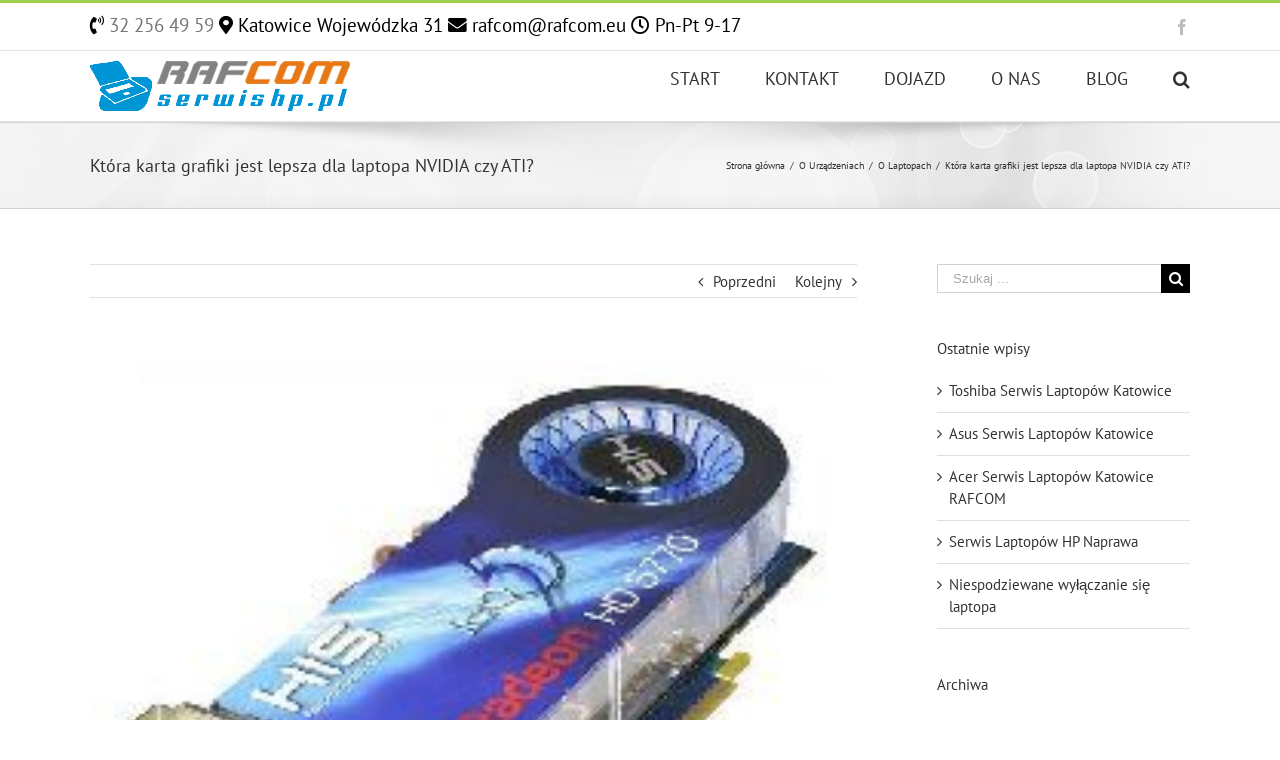

--- FILE ---
content_type: text/html; charset=UTF-8
request_url: https://serwishp.pl/ktora-karta-grafiki-jest-lepsza-dla-laptopa-nvidia-czy-ati.html
body_size: 15936
content:
<!DOCTYPE html><html class="avada-html-layout-wide avada-html-header-position-top" lang="pl-PL" prefix="og: http://ogp.me/ns# fb: http://ogp.me/ns/fb#"><head><link data-optimized="2" rel="stylesheet" href="https://serwishp.pl/wp-content/litespeed/css/64ea7949ff1737edec68094be1297f79.css?ver=798e3" /><script data-no-optimize="1">var litespeed_docref=sessionStorage.getItem("litespeed_docref");litespeed_docref&&(Object.defineProperty(document,"referrer",{get:function(){return litespeed_docref}}),sessionStorage.removeItem("litespeed_docref"));</script> <meta http-equiv="X-UA-Compatible" content="IE=edge" /><meta http-equiv="Content-Type" content="text/html; charset=utf-8"/><meta name="viewport" content="width=device-width, initial-scale=1" /><meta name='robots' content='index, follow, max-image-preview:large, max-snippet:-1, max-video-preview:-1' /><title>Która karta grafiki jest lepsza dla laptopa NVIDIA czy ATI?</title><meta name="description" content="Najlepsza karta graficzna" /><link rel="canonical" href="https://serwishp.pl/ktora-karta-grafiki-jest-lepsza-dla-laptopa-nvidia-czy-ati.html" /><meta property="og:locale" content="pl_PL" /><meta property="og:type" content="article" /><meta property="og:title" content="Która karta grafiki jest lepsza dla laptopa NVIDIA czy ATI?" /><meta property="og:description" content="Najlepsza karta graficzna" /><meta property="og:url" content="https://serwishp.pl/ktora-karta-grafiki-jest-lepsza-dla-laptopa-nvidia-czy-ati.html" /><meta property="og:site_name" content="serwis hp" /><meta property="article:published_time" content="2014-07-13T18:31:30+00:00" /><meta property="og:image" content="https://serwishp.pl/wp-content/uploads/2014/07/karta_graficzna3.jpg" /><meta property="og:image:width" content="250" /><meta property="og:image:height" content="192" /><meta property="og:image:type" content="image/jpeg" /><meta name="author" content="Rafał Poznański" /><meta name="twitter:card" content="summary_large_image" /><meta name="twitter:label1" content="Napisane przez" /><meta name="twitter:data1" content="Rafał Poznański" /><meta name="twitter:label2" content="Szacowany czas czytania" /><meta name="twitter:data2" content="1 minuta" /> <script type="application/ld+json" class="yoast-schema-graph">{"@context":"https://schema.org","@graph":[{"@type":"WebPage","@id":"https://serwishp.pl/ktora-karta-grafiki-jest-lepsza-dla-laptopa-nvidia-czy-ati.html","url":"https://serwishp.pl/ktora-karta-grafiki-jest-lepsza-dla-laptopa-nvidia-czy-ati.html","name":"Która karta grafiki jest lepsza dla laptopa NVIDIA czy ATI?","isPartOf":{"@id":"https://serwishp.pl/#website"},"primaryImageOfPage":{"@id":"https://serwishp.pl/ktora-karta-grafiki-jest-lepsza-dla-laptopa-nvidia-czy-ati.html#primaryimage"},"image":{"@id":"https://serwishp.pl/ktora-karta-grafiki-jest-lepsza-dla-laptopa-nvidia-czy-ati.html#primaryimage"},"thumbnailUrl":"https://serwishp.pl/wp-content/uploads/2014/07/karta_graficzna3.jpg","datePublished":"2014-07-13T18:31:30+00:00","author":{"@id":"https://serwishp.pl/#/schema/person/5468e4de25309cc988103be0f918aac0"},"description":"Najlepsza karta graficzna","breadcrumb":{"@id":"https://serwishp.pl/ktora-karta-grafiki-jest-lepsza-dla-laptopa-nvidia-czy-ati.html#breadcrumb"},"inLanguage":"pl-PL","potentialAction":[{"@type":"ReadAction","target":["https://serwishp.pl/ktora-karta-grafiki-jest-lepsza-dla-laptopa-nvidia-czy-ati.html"]}]},{"@type":"ImageObject","inLanguage":"pl-PL","@id":"https://serwishp.pl/ktora-karta-grafiki-jest-lepsza-dla-laptopa-nvidia-czy-ati.html#primaryimage","url":"https://serwishp.pl/wp-content/uploads/2014/07/karta_graficzna3.jpg","contentUrl":"https://serwishp.pl/wp-content/uploads/2014/07/karta_graficzna3.jpg","width":250,"height":192,"caption":"karta_graficzna"},{"@type":"BreadcrumbList","@id":"https://serwishp.pl/ktora-karta-grafiki-jest-lepsza-dla-laptopa-nvidia-czy-ati.html#breadcrumb","itemListElement":[{"@type":"ListItem","position":1,"name":"Strona główna","item":"https://serwishp.pl/"},{"@type":"ListItem","position":2,"name":"BLOG","item":"https://serwishp.pl/blog"},{"@type":"ListItem","position":3,"name":"Która karta grafiki jest lepsza dla laptopa NVIDIA czy ATI?"}]},{"@type":"WebSite","@id":"https://serwishp.pl/#website","url":"https://serwishp.pl/","name":"serwis hp","description":"serwis hp","potentialAction":[{"@type":"SearchAction","target":{"@type":"EntryPoint","urlTemplate":"https://serwishp.pl/?s={search_term_string}"},"query-input":{"@type":"PropertyValueSpecification","valueRequired":true,"valueName":"search_term_string"}}],"inLanguage":"pl-PL"},{"@type":"Person","@id":"https://serwishp.pl/#/schema/person/5468e4de25309cc988103be0f918aac0","name":"Rafał Poznański","image":{"@type":"ImageObject","inLanguage":"pl-PL","@id":"https://serwishp.pl/#/schema/person/image/","url":"https://secure.gravatar.com/avatar/ce5abb692b65504175d9b748178ee88fef97dfac30fe0d3d3363eb1fefbb44b6?s=96&d=mm&r=g","contentUrl":"https://secure.gravatar.com/avatar/ce5abb692b65504175d9b748178ee88fef97dfac30fe0d3d3363eb1fefbb44b6?s=96&d=mm&r=g","caption":"Rafał Poznański"},"description":"Założyciel i właściciel firmy Rafcom. Pragmatyk i innowator napraw sprzętu IT i AV. Pasjonat webmaster. Prywatnie zakochany w jeździe na rolkach.","sameAs":["http://rafcom.eu"],"url":"https://serwishp.pl/author/admin"}]}</script> <link rel='dns-prefetch' href='//fonts.googleapis.com' /><link rel='dns-prefetch' href='//use.fontawesome.com' /><link rel="alternate" type="application/rss+xml" title="serwis hp &raquo; Kanał z wpisami" href="https://serwishp.pl/feed" /><link rel="shortcut icon" href="https://serwishp.pl/wp-content/uploads/2016/05/favicon.ico" type="image/x-icon" /><meta property="og:title" content="Która karta grafiki jest lepsza dla laptopa NVIDIA czy ATI?"/><meta property="og:type" content="article"/><meta property="og:url" content="https://serwishp.pl/ktora-karta-grafiki-jest-lepsza-dla-laptopa-nvidia-czy-ati.html"/><meta property="og:site_name" content="serwis hp"/><meta property="og:description" content="  Bardzo często laptopy kupujemy nie tylko w celu wykonywania danej pracy ale również w celu rozrywki. Wiemy jak ważna jest dla nas rozrywka po bardzo ciężkim oraz męczącym tygodniu pracy. Tutaj laptop posłuży nam nie tylko w celu rozrywki w poszukiwaniu danych w internecie jak również poszczególnych"/><meta property="og:image" content="https://serwishp.pl/wp-content/uploads/2014/07/karta_graficzna3.jpg"/><!--[if IE]><link rel='stylesheet' id='avada-IE-css' href='https://serwishp.pl/wp-content/themes/Avada/assets/css/ie.min.css?ver=6.1.1' type='text/css' media='all' /><style id='avada-IE-inline-css' type='text/css'>.avada-select-parent .select-arrow{background-color:#ffffff}
.select-arrow{background-color:#ffffff}</style><![endif]--> <script type="litespeed/javascript" data-src="https://serwishp.pl/wp-includes/js/jquery/jquery.min.js?ver=3.7.1" id="jquery-core-js"></script> <script type="litespeed/javascript" data-src="https://serwishp.pl/wp-content/plugins/LayerSlider/static/js/layerslider.kreaturamedia.jquery.js?ver=5.6.6" id="layerslider-js"></script> <link rel="https://api.w.org/" href="https://serwishp.pl/wp-json/" /><link rel="alternate" title="JSON" type="application/json" href="https://serwishp.pl/wp-json/wp/v2/posts/718" /><link rel="EditURI" type="application/rsd+xml" title="RSD" href="https://serwishp.pl/xmlrpc.php?rsd" /><meta name="generator" content="WordPress 6.8.2" /><link rel='shortlink' href='https://serwishp.pl/?p=718' /><link rel="alternate" title="oEmbed (JSON)" type="application/json+oembed" href="https://serwishp.pl/wp-json/oembed/1.0/embed?url=https%3A%2F%2Fserwishp.pl%2Fktora-karta-grafiki-jest-lepsza-dla-laptopa-nvidia-czy-ati.html" /><link rel="alternate" title="oEmbed (XML)" type="text/xml+oembed" href="https://serwishp.pl/wp-json/oembed/1.0/embed?url=https%3A%2F%2Fserwishp.pl%2Fktora-karta-grafiki-jest-lepsza-dla-laptopa-nvidia-czy-ati.html&#038;format=xml" /> <script type="litespeed/javascript">(function(i,s,o,g,r,a,m){i.GoogleAnalyticsObject=r;i[r]=i[r]||function(){(i[r].q=i[r].q||[]).push(arguments)},i[r].l=1*new Date();a=s.createElement(o),m=s.getElementsByTagName(o)[0];a.async=1;a.src=g;m.parentNode.insertBefore(a,m)})(window,document,'script','https://www.google-analytics.com/analytics.js','ga');ga('create','UA-17322590-2','auto');ga('send','pageview')</script> <script type="application/ld+json">{
"@context": "http://schema.org/",
"@type": "Product",
"name": "Serwis hp - tusze i tonery, serwis drukarek, laptopów, projektorów, pltoery i zasilaczy ups.",
"url": "http://serwishp.pl/",
"image": "http://serwishp.pl/wp-content/uploads/2016/05/tusze_i_tonery_katowice.jpg",
"description": "Tu Kupisz Tusze i Tonery do Drukarek | Tu Naprawisz Drukarkę, Kopiarkę i Urządzenie Wielofunkcyjne | Nasz Serwis Komputerowy Naprawia Plotery Laptopy Serwery Projektory Zasilacze UPS",
"brand": {
"@type": "Organization",
"name": "serwishp.pl serwis hp",
"url": "http://serwishp.pl/"
},"aggregateRating": {
"@type": "AggregateRating",
"ratingValue": "5",
"reviewCount": "9"
},
"offers": {
"@type": "Offer",
"priceCurrency": "PLN",
"price": "19",
"itemCondition": "http://schema.org/NewCondition"
}
}</script> </head><body class="wp-singular post-template-default single single-post postid-718 single-format-standard wp-theme-Avada fusion-image-hovers fusion-pagination-sizing fusion-button_size-large fusion-button_type-flat fusion-button_span-no avada-image-rollover-circle-yes avada-image-rollover-yes avada-image-rollover-direction-left fusion-body ltr fusion-sticky-header no-tablet-sticky-header no-mobile-sticky-header no-mobile-slidingbar no-mobile-totop avada-has-rev-slider-styles fusion-disable-outline fusion-sub-menu-fade mobile-logo-pos-left layout-wide-mode avada-has-boxed-modal-shadow-none layout-scroll-offset-full avada-has-zero-margin-offset-top has-sidebar fusion-top-header menu-text-align-center mobile-menu-design-modern fusion-show-pagination-text fusion-header-layout-v2 avada-responsive avada-footer-fx-none avada-menu-highlight-style-bar fusion-search-form-classic fusion-main-menu-search-dropdown fusion-avatar-square avada-sticky-shrinkage avada-dropdown-styles avada-blog-layout-medium alternate avada-blog-archive-layout-medium alternate avada-header-shadow-no avada-menu-icon-position-left avada-has-megamenu-shadow avada-has-mainmenu-dropdown-divider avada-has-main-nav-search-icon avada-has-breadcrumb-mobile-hidden avada-has-titlebar-bar_and_content avada-has-pagination-padding avada-flyout-menu-direction-fade">
<a class="skip-link screen-reader-text" href="#content">Skip to content</a><div id="boxed-wrapper"><div class="fusion-sides-frame"></div><div id="wrapper" class="fusion-wrapper"><div id="home" style="position:relative;top:-1px;"></div><header class="fusion-header-wrapper"><div class="fusion-header-v2 fusion-logo-alignment fusion-logo-left fusion-sticky-menu- fusion-sticky-logo- fusion-mobile-logo-  fusion-mobile-menu-design-modern"><div class="fusion-secondary-header"><div class="fusion-row"><div class="fusion-alignleft"><div class="fusion-contact-info"><span class="fusion-contact-info-phone-number"><span style="font-size: 14pt; color:black;">  <i class="fas fa-phone-volume"></i><a href="tel:+48322564959"> 32 256 49 59</a> <i class="fas fa-map-marker-alt"></i> Katowice Wojewódzka 31 <i class="fas fa-envelope"></i> rafcom@rafcom.eu <i class="far fa-clock"></i> Pn-Pt 9-17</span></span></div></div><div class="fusion-alignright"><div class="fusion-social-links-header"><div class="fusion-social-networks"><div class="fusion-social-networks-wrapper"><a  class="fusion-social-network-icon fusion-tooltip fusion-facebook fusion-icon-facebook" style href="https://www.facebook.com/rafcomeu/" target="_blank" rel="nofollow" data-placement="right" data-title="Facebook" data-toggle="tooltip" title="Facebook"><span class="screen-reader-text">Facebook</span></a></div></div></div></div></div></div><div class="fusion-header-sticky-height"></div><div class="fusion-header"><div class="fusion-row"><div class="fusion-logo" data-margin-top="10px" data-margin-bottom="10px" data-margin-left="0px" data-margin-right="0px">
<a class="fusion-logo-link"  href="https://serwishp.pl/" >
<img data-lazyloaded="1" src="[data-uri]" data-src="https://serwishp.pl/wp-content/uploads/2016/05/rafcom_serwis_hp_katowice.png" data-srcset="https://serwishp.pl/wp-content/uploads/2016/05/rafcom_serwis_hp_katowice.png 1x" width="260" height="50" alt="serwis hp Logo" data-retina_logo_url="" class="fusion-standard-logo" />
</a></div><nav class="fusion-main-menu" aria-label="Main Menu"><ul id="menu-glowne" class="fusion-menu"><li  id="menu-item-45"  class="menu-item menu-item-type-post_type menu-item-object-page menu-item-home menu-item-45"  data-item-id="45"><a  href="https://serwishp.pl/" class="fusion-bar-highlight"><span class="menu-text">START</span></a></li><li  id="menu-item-47"  class="menu-item menu-item-type-custom menu-item-object-custom menu-item-has-children menu-item-47 fusion-dropdown-menu"  data-item-id="47"><a  class="fusion-bar-highlight"><span class="menu-text">KONTAKT</span></a><ul role="menu" class="sub-menu"><li  id="menu-item-44"  class="menu-item menu-item-type-post_type menu-item-object-page menu-item-44 fusion-dropdown-submenu" ><a  href="https://serwishp.pl/dane-firmy" class="fusion-bar-highlight"><span>Dane Firmy</span></a></li><li  id="menu-item-39"  class="menu-item menu-item-type-post_type menu-item-object-page menu-item-39 fusion-dropdown-submenu" ><a  href="https://serwishp.pl/kontakt-telefoniczny" class="fusion-bar-highlight"><span>Kontakt Telefoniczny</span></a></li><li  id="menu-item-43"  class="menu-item menu-item-type-post_type menu-item-object-page menu-item-43 fusion-dropdown-submenu" ><a  href="https://serwishp.pl/formularz-kontaktowy" class="fusion-bar-highlight"><span>Formularz Kontaktowy</span></a></li></ul></li><li  id="menu-item-49"  class="menu-item menu-item-type-custom menu-item-object-custom menu-item-has-children menu-item-49 fusion-dropdown-menu"  data-item-id="49"><a  class="fusion-bar-highlight"><span class="menu-text">DOJAZD</span></a><ul role="menu" class="sub-menu"><li  id="menu-item-41"  class="menu-item menu-item-type-post_type menu-item-object-page menu-item-41 fusion-dropdown-submenu" ><a  href="https://serwishp.pl/parking" class="fusion-bar-highlight"><span>Parking</span></a></li><li  id="menu-item-38"  class="menu-item menu-item-type-post_type menu-item-object-page menu-item-38 fusion-dropdown-submenu" ><a  href="https://serwishp.pl/jak-dojechac-samochodem" class="fusion-bar-highlight"><span>Jak Dojechać Samochodem</span></a></li><li  id="menu-item-37"  class="menu-item menu-item-type-post_type menu-item-object-page menu-item-37 fusion-dropdown-submenu" ><a  href="https://serwishp.pl/dojechac-autobusem-miejskim-tramwajem-kzk-gop" class="fusion-bar-highlight"><span>Dojazd Miejskim KZK Tramwajem</span></a></li><li  id="menu-item-42"  class="menu-item menu-item-type-post_type menu-item-object-page menu-item-42 fusion-dropdown-submenu" ><a  href="https://serwishp.pl/pkp" class="fusion-bar-highlight"><span>PKP</span></a></li></ul></li><li  id="menu-item-48"  class="menu-item menu-item-type-custom menu-item-object-custom menu-item-has-children menu-item-48 fusion-dropdown-menu"  data-item-id="48"><a  class="fusion-bar-highlight"><span class="menu-text">O NAS</span></a><ul role="menu" class="sub-menu"><li  id="menu-item-40"  class="menu-item menu-item-type-post_type menu-item-object-page menu-item-40 fusion-dropdown-submenu" ><a  href="https://serwishp.pl/nasi-klienci" class="fusion-bar-highlight"><span>Nasi Klienci</span></a></li><li  id="menu-item-52"  class="menu-item menu-item-type-post_type menu-item-object-page menu-item-52 fusion-dropdown-submenu" ><a  href="https://serwishp.pl/polityka-prywatnosci" class="fusion-bar-highlight"><span>Polityka Prywatności</span></a></li><li  id="menu-item-1399"  class="menu-item menu-item-type-post_type menu-item-object-page menu-item-1399 fusion-dropdown-submenu" ><a  href="https://serwishp.pl/cennik" class="fusion-bar-highlight"><span>CENNIK</span></a></li></ul></li><li  id="menu-item-46"  class="menu-item menu-item-type-post_type menu-item-object-page current_page_parent menu-item-46"  data-item-id="46"><a  href="https://serwishp.pl/blog" class="fusion-bar-highlight"><span class="menu-text">BLOG</span></a></li><li class="fusion-custom-menu-item fusion-main-menu-search"><a class="fusion-main-menu-icon fusion-bar-highlight" href="#" aria-label="Szukaj" data-title="Szukaj" title="Szukaj"></a><div class="fusion-custom-menu-item-contents"><form role="search" class="searchform fusion-search-form fusion-live-search" method="get" action="https://serwishp.pl/"><div class="fusion-search-form-content"><div class="fusion-search-field search-field">
<label><span class="screen-reader-text">Szukaj</span>
<input type="search" value="" name="s" class="s" placeholder="Szukaj ..." required aria-required="true" aria-label="Szukaj ..."/>
</label></div><div class="fusion-search-button search-button">
<input type="submit" class="fusion-search-submit searchsubmit" value="&#xf002;" /></div></div></form></div></li></ul></nav><div class="fusion-mobile-menu-icons">
<a href="#" class="fusion-icon fusion-icon-bars" aria-label="Toggle mobile menu" aria-expanded="false"></a></div><nav class="fusion-mobile-nav-holder fusion-mobile-menu-text-align-left" aria-label="Main Menu Mobile"></nav></div></div></div><div class="fusion-clearfix"></div></header><div id="sliders-container"></div><div class="avada-page-titlebar-wrapper"><div class="fusion-page-title-bar fusion-page-title-bar-none fusion-page-title-bar-left"><div class="fusion-page-title-row"><div class="fusion-page-title-wrapper"><div class="fusion-page-title-captions"><h1 class="entry-title">Która karta grafiki jest lepsza dla laptopa NVIDIA czy ATI?</h1></div><div class="fusion-page-title-secondary"><div class="fusion-breadcrumbs" itemscope itemtype="https://schema.org/BreadcrumbList"><span itemprop="itemListElement" itemscope itemtype="https://schema.org/ListItem"><a itemprop="item" href="https://serwishp.pl"><span itemprop="name">Strona główna</span></a><meta itemprop="position" content="1"></span><span class="fusion-breadcrumb-sep">/</span><span itemprop="itemListElement" itemscope itemtype="https://schema.org/ListItem"><a itemprop="item" href="https://serwishp.pl/category/o-urzadzeniach"><span itemprop="name">O Urządzeniach</span></a><meta itemprop="position" content="2"></span><span class="fusion-breadcrumb-sep">/</span><span itemprop="itemListElement" itemscope itemtype="https://schema.org/ListItem"><a itemprop="item" href="https://serwishp.pl/category/o-urzadzeniach/o-laptopach"><span itemprop="name">O Laptopach</span></a><meta itemprop="position" content="3"></span><span class="fusion-breadcrumb-sep">/</span><span itemprop="itemListElement" itemscope itemtype="https://schema.org/ListItem"><span itemprop="name" class="breadcrumb-leaf">Która karta grafiki jest lepsza dla laptopa NVIDIA czy ATI?</span><meta itemprop="position" content="4"></span></div></div></div></div></div></div><main id="main" class="clearfix "><div class="fusion-row" style=""><section id="content" style="float: left;"><div class="single-navigation clearfix">
<a href="https://serwishp.pl/serwis-hp-8150-naprawa-hp-8150.html" rel="prev">Poprzedni</a>			<a href="https://serwishp.pl/jak-mam-odwirusowac-laptopa.html" rel="next">Kolejny</a></div><article id="post-718" class="post post-718 type-post status-publish format-standard has-post-thumbnail hentry category-o-laptopach tag-ati tag-grafika tag-karta-graficzna tag-karta-graficzna-ati tag-laptop tag-nvidia">
<span class="entry-title" style="display: none;">Która karta grafiki jest lepsza dla laptopa NVIDIA czy ATI?</span><div class="fusion-flexslider flexslider fusion-flexslider-loading post-slideshow fusion-post-slideshow"><ul class="slides"><li>
<img data-lazyloaded="1" src="[data-uri]" width="250" height="192" data-src="https://serwishp.pl/wp-content/uploads/2014/07/karta_graficzna3.jpg" class="attachment-full size-full wp-post-image" alt="karta_graficzna" decoding="async" data-srcset="https://serwishp.pl/wp-content/uploads/2014/07/karta_graficzna3-200x154.jpg 200w, https://serwishp.pl/wp-content/uploads/2014/07/karta_graficzna3.jpg 250w" data-sizes="(max-width: 800px) 100vw, 250px" /></li></ul></div><div class="post-content"><p class="MsoNormal"><span style="font-family: arial, helvetica, sans-serif;"><span style="font-size: 12pt;"><strong>  Bardzo</strong> często laptopy kupujemy nie tylko w celu wykonywania danej pracy ale również w celu rozrywki. Wiemy jak ważna jest dla nas rozrywka po bardzo ciężkim oraz męczącym tygodniu pracy. Tutaj laptop posłuży nam nie tylko w celu rozrywki w poszukiwaniu danych w internecie jak również poszczególnych informacji. <strong>Laptop</strong> będzie nam potrzebny przede wszystkim do gier. Pragnąc zainstalować najnowszą grę o tematyce jaka nas interesuje nasz laptop będzie musiał spełniać oczywiście określone wymagania.</span></span></p><p class="MsoNormal"><span style="font-family: arial, helvetica, sans-serif; font-size: 12pt;"><strong>  Tutaj </strong>najważniejszymi wymaganiami w naszych komputerach będzie przede wszystkim odpowiednia duża ilość pamięci jak również system operacyjny. Bez tych czynników nie zainstalujemy gry. Bardzo ważne przy instalacji gry jest przede wszystkim <strong>karta graficzna. </strong>Karta graficzna NVIDIA przystosowana jest przede wszystkim do długiej pracy w celu tworzenia stron internetowych jak również grafiki rastrowej. Tutaj, aby wyeliminować ciepło powstające podczas pracy firma NVIDIA zastosowała przede wszystkim metalowe obudowy kart graficznych skutecznie odprowadzających powstałe ciepło. Jeśli jednak zależy nam na rozrywce a nie na pracy wówczas idealną partią będzie <strong>karta graficzna ATI. </strong></span></p><p class="MsoNormal"><span style="font-family: arial, helvetica, sans-serif; font-size: 12pt;"><strong>  Karta </strong>grafiki ATI przystosowana jest przede wszystkim do gier. Jej duża ilość pamięci jak również szybkość gwarantuje nam przede wszystkim niezapomniane wrażenia z gry. Karta ATI zagwarantuje nam przede wszystkim wydajność, jaką konkurencja kart graficznych nie potrafiła nam do tej pory zaoferować. Dzięki zastosowaniu karty graficznej ATI będziemy mogli na naszych laptopach bez problemu uruchomić każdą grę.</span></p></div><div class="fusion-meta-info"><div class="fusion-meta-info-wrapper">By <span class="vcard"><span class="fn"><a href="https://serwishp.pl/author/admin" title="Wpisy od Rafał Poznański" rel="author">Rafał Poznański</a></span></span><span class="fusion-inline-sep">|</span><span class="updated rich-snippet-hidden">2014-07-13T20:31:30+02:00</span><span>13 lipca 2014</span><span class="fusion-inline-sep">|</span><a href="https://serwishp.pl/category/o-urzadzeniach/o-laptopach" rel="category tag">O Laptopach</a><span class="fusion-inline-sep">|</span><span class="fusion-comments"><span>Możliwość komentowania <span class="screen-reader-text">Która karta grafiki jest lepsza dla laptopa NVIDIA czy ATI?</span> została wyłączona</span></span></div></div><div class="fusion-sharing-box fusion-single-sharing-box share-box"><h4>Publikuj tą informację, wybierz stronę!</h4><div class="fusion-social-networks"><div class="fusion-social-networks-wrapper"><a  class="fusion-social-network-icon fusion-tooltip fusion-facebook fusion-icon-facebook" style="color:var(--sharing_social_links_icon_color);" href="https://www.facebook.com/sharer.php?u=https%3A%2F%2Fserwishp.pl%2Fktora-karta-grafiki-jest-lepsza-dla-laptopa-nvidia-czy-ati.html&amp;t=Kt%C3%B3ra%20karta%20grafiki%20jest%20lepsza%20dla%20laptopa%20NVIDIA%20czy%20ATI%3F" target="_blank" rel="nofollow" data-placement="top" data-title="Facebook" data-toggle="tooltip" title="Facebook"><span class="screen-reader-text">Facebook</span></a><a  class="fusion-social-network-icon fusion-tooltip fusion-twitter fusion-icon-twitter" style="color:var(--sharing_social_links_icon_color);" href="https://twitter.com/share?text=Kt%C3%B3ra%20karta%20grafiki%20jest%20lepsza%20dla%20laptopa%20NVIDIA%20czy%20ATI%3F&amp;url=https%3A%2F%2Fserwishp.pl%2Fktora-karta-grafiki-jest-lepsza-dla-laptopa-nvidia-czy-ati.html" target="_blank" rel="nofollow" data-placement="top" data-title="Twitter" data-toggle="tooltip" title="Twitter"><span class="screen-reader-text">Twitter</span></a><a  class="fusion-social-network-icon fusion-tooltip fusion-linkedin fusion-icon-linkedin" style="color:var(--sharing_social_links_icon_color);" href="https://www.linkedin.com/shareArticle?mini=true&amp;url=https%3A%2F%2Fserwishp.pl%2Fktora-karta-grafiki-jest-lepsza-dla-laptopa-nvidia-czy-ati.html&amp;title=Kt%C3%B3ra%20karta%20grafiki%20jest%20lepsza%20dla%20laptopa%20NVIDIA%20czy%20ATI%3F&amp;summary=%C2%A0%20Bardzo%20cz%C4%99sto%20laptopy%20kupujemy%20nie%20tylko%20w%20celu%20wykonywania%20danej%20pracy%20ale%20r%C3%B3wnie%C5%BC%20w%20celu%20rozrywki.%20Wiemy%20jak%20wa%C5%BCna%20jest%20dla%20nas%20rozrywka%20po%20bardzo%20ci%C4%99%C5%BCkim%20oraz%20m%C4%99cz%C4%85cym%20tygodniu%20pracy.%20Tutaj%20laptop%20pos%C5%82u%C5%BCy%20nam%20nie%20tylko%20w%20celu%20rozrywki%20w%20poszukiwaniu%20d" target="_blank" rel="nofollow" data-placement="top" data-title="LinkedIn" data-toggle="tooltip" title="LinkedIn"><span class="screen-reader-text">LinkedIn</span></a><a  class="fusion-social-network-icon fusion-tooltip fusion-pinterest fusion-icon-pinterest" style="color:var(--sharing_social_links_icon_color);" href="http://pinterest.com/pin/create/button/?url=https%3A%2F%2Fserwishp.pl%2Fktora-karta-grafiki-jest-lepsza-dla-laptopa-nvidia-czy-ati.html&amp;description=%C2%A0%20Bardzo%20cz%C4%99sto%20laptopy%20kupujemy%20nie%20tylko%20w%20celu%20wykonywania%20danej%20pracy%20ale%20r%C3%B3wnie%C5%BC%20w%20celu%20rozrywki.%20Wiemy%20jak%20wa%C5%BCna%20jest%20dla%20nas%20rozrywka%20po%20bardzo%20ci%C4%99%C5%BCkim%20oraz%20m%C4%99cz%C4%85cym%20tygodniu%20pracy.%20Tutaj%20laptop%20pos%C5%82u%C5%BCy%20nam%20nie%20tylko%20w%20celu%20rozrywki%20w%20poszukiwaniu%20danych%20w%20internecie%20jak%20r%C3%B3wnie%C5%BC%20poszczeg%C3%B3lnych&amp;media=https%3A%2F%2Fserwishp.pl%2Fwp-content%2Fuploads%2F2014%2F07%2Fkarta_graficzna3.jpg" target="_blank" rel="nofollow" data-placement="top" data-title="Pinterest" data-toggle="tooltip" title="Pinterest"><span class="screen-reader-text">Pinterest</span></a><a  class="fusion-social-network-icon fusion-tooltip fusion-vk fusion-icon-vk" style="color:var(--sharing_social_links_icon_color);" href="http://vkontakte.ru/share.php?url=https%3A%2F%2Fserwishp.pl%2Fktora-karta-grafiki-jest-lepsza-dla-laptopa-nvidia-czy-ati.html&amp;title=Kt%C3%B3ra%20karta%20grafiki%20jest%20lepsza%20dla%20laptopa%20NVIDIA%20czy%20ATI%3F&amp;description=%C2%A0%20Bardzo%20cz%C4%99sto%20laptopy%20kupujemy%20nie%20tylko%20w%20celu%20wykonywania%20danej%20pracy%20ale%20r%C3%B3wnie%C5%BC%20w%20celu%20rozrywki.%20Wiemy%20jak%20wa%C5%BCna%20jest%20dla%20nas%20rozrywka%20po%20bardzo%20ci%C4%99%C5%BCkim%20oraz%20m%C4%99cz%C4%85cym%20tygodniu%20pracy.%20Tutaj%20laptop%20pos%C5%82u%C5%BCy%20nam%20nie%20tylko%20w%20celu%20rozrywki%20w%20poszukiwaniu%20danych%20w%20internecie%20jak%20r%C3%B3wnie%C5%BC%20poszczeg%C3%B3lnych" target="_blank" rel="nofollow" data-placement="top" data-title="Vk" data-toggle="tooltip" title="Vk"><span class="screen-reader-text">Vk</span></a><a  class="fusion-social-network-icon fusion-tooltip fusion-mail fusion-icon-mail fusion-last-social-icon" style="color:var(--sharing_social_links_icon_color);" href="mailto:?subject=Kt%C3%B3ra%20karta%20grafiki%20jest%20lepsza%20dla%20laptopa%20NVIDIA%20czy%20ATI%3F&amp;body=https://serwishp.pl/ktora-karta-grafiki-jest-lepsza-dla-laptopa-nvidia-czy-ati.html" target="_self" rel="nofollow" data-placement="top" data-title="Email" data-toggle="tooltip" title="Email"><span class="screen-reader-text">Email</span></a><div class="fusion-clearfix"></div></div></div></div><section class="about-author"><div class="fusion-title fusion-title-size-three sep-double sep-solid" style="margin-top:0px;margin-bottom:31px;"><h3 class="title-heading-left" style="margin:0;">
About the Author: 						<a href="https://serwishp.pl/author/admin" title="Wpisy od Rafał Poznański" rel="author">Rafał Poznański</a></h3><div class="title-sep-container"><div class="title-sep sep-double sep-solid"></div></div></div><div class="about-author-container"><div class="avatar">
<img data-lazyloaded="1" src="[data-uri]" alt='' data-src='https://secure.gravatar.com/avatar/ce5abb692b65504175d9b748178ee88fef97dfac30fe0d3d3363eb1fefbb44b6?s=72&#038;d=mm&#038;r=g' data-srcset='https://secure.gravatar.com/avatar/ce5abb692b65504175d9b748178ee88fef97dfac30fe0d3d3363eb1fefbb44b6?s=144&#038;d=mm&#038;r=g 2x' class='avatar avatar-72 photo' height='72' width='72' decoding='async'/></div><div class="description">
Założyciel i właściciel firmy Rafcom. Pragmatyk i innowator napraw sprzętu IT i AV. Pasjonat webmaster. Prywatnie zakochany w jeździe na rolkach.</div></div></section><section class="related-posts single-related-posts"><div class="fusion-title fusion-title-size-three sep-double sep-solid" style="margin-top:0px;margin-bottom:31px;"><h3 class="title-heading-left" style="margin:0;">
Podobne wpisy</h3><div class="title-sep-container"><div class="title-sep sep-double sep-solid"></div></div></div><div class="fusion-carousel" data-imagesize="fixed" data-metacontent="no" data-autoplay="no" data-touchscroll="no" data-columns="5" data-itemmargin="44px" data-itemwidth="180" data-touchscroll="yes" data-scrollitems=""><div class="fusion-carousel-positioner"><ul class="fusion-carousel-holder"><li class="fusion-carousel-item"><div class="fusion-carousel-item-wrapper"><div  class="fusion-image-wrapper fusion-image-size-fixed" aria-haspopup="true">
<img data-lazyloaded="1" src="[data-uri]" data-src="https://serwishp.pl/wp-content/uploads/2014/07/32.jpg" data-srcset="https://serwishp.pl/wp-content/uploads/2014/07/32.jpg 1x, https://serwishp.pl/wp-content/uploads/2014/07/32.jpg 2x" width="500" height="383" alt="Jak usunąć kurz z laptopa" /><div class="fusion-rollover"><div class="fusion-rollover-content"><a class="fusion-rollover-link" href="https://serwishp.pl/jak-usunac-kurz-z-laptopa.html">Jak usunąć kurz z laptopa</a><div class="fusion-rollover-sep"></div>
<a class="fusion-rollover-gallery" href="https://serwishp.pl/wp-content/uploads/2014/07/32.jpg" data-id="870" data-rel="iLightbox[gallery]" data-title="kurz_w_laptopie" data-caption="">
Gallery					</a><h4 class="fusion-rollover-title">
<a href="https://serwishp.pl/jak-usunac-kurz-z-laptopa.html">
Jak usunąć kurz z laptopa					</a></h4>
<a class="fusion-link-wrapper" href="https://serwishp.pl/jak-usunac-kurz-z-laptopa.html" aria-label="Jak usunąć kurz z laptopa"></a></div></div></div></div></li><li class="fusion-carousel-item"><div class="fusion-carousel-item-wrapper"><div  class="fusion-image-wrapper fusion-image-size-fixed" aria-haspopup="true">
<img data-lazyloaded="1" src="[data-uri]" data-src="https://serwishp.pl/wp-content/uploads/2014/07/214.jpg" data-srcset="https://serwishp.pl/wp-content/uploads/2014/07/214.jpg 1x, https://serwishp.pl/wp-content/uploads/2014/07/214.jpg 2x" width="500" height="383" alt="Jak oszczędzać baterię w laptopie?" /><div class="fusion-rollover"><div class="fusion-rollover-content"><a class="fusion-rollover-link" href="https://serwishp.pl/jak-oszczedzac-baterie-w-laptopie.html">Jak oszczędzać baterię w laptopie?</a><div class="fusion-rollover-sep"></div>
<a class="fusion-rollover-gallery" href="https://serwishp.pl/wp-content/uploads/2014/07/214.jpg" data-id="872" data-rel="iLightbox[gallery]" data-title="jak oszczędzać baterię w laptopie" data-caption="">
Gallery					</a><h4 class="fusion-rollover-title">
<a href="https://serwishp.pl/jak-oszczedzac-baterie-w-laptopie.html">
Jak oszczędzać baterię w laptopie?					</a></h4>
<a class="fusion-link-wrapper" href="https://serwishp.pl/jak-oszczedzac-baterie-w-laptopie.html" aria-label="Jak oszczędzać baterię w laptopie?"></a></div></div></div></div></li><li class="fusion-carousel-item"><div class="fusion-carousel-item-wrapper"><div  class="fusion-image-wrapper fusion-image-size-fixed" aria-haspopup="true">
<img data-lazyloaded="1" src="[data-uri]" data-src="https://serwishp.pl/wp-content/uploads/2014/07/20.jpg" data-srcset="https://serwishp.pl/wp-content/uploads/2014/07/20.jpg 1x, https://serwishp.pl/wp-content/uploads/2014/07/20.jpg 2x" width="500" height="383" alt="Jak wybrać i kupić laptopa?" /><div class="fusion-rollover"><div class="fusion-rollover-content"><a class="fusion-rollover-link" href="https://serwishp.pl/jak-wybrac-i-kupic-laptopa.html">Jak wybrać i kupić laptopa?</a><div class="fusion-rollover-sep"></div>
<a class="fusion-rollover-gallery" href="https://serwishp.pl/wp-content/uploads/2014/07/20.jpg" data-id="874" data-rel="iLightbox[gallery]" data-title="zakup" data-caption="">
Gallery					</a><h4 class="fusion-rollover-title">
<a href="https://serwishp.pl/jak-wybrac-i-kupic-laptopa.html">
Jak wybrać i kupić laptopa?					</a></h4>
<a class="fusion-link-wrapper" href="https://serwishp.pl/jak-wybrac-i-kupic-laptopa.html" aria-label="Jak wybrać i kupić laptopa?"></a></div></div></div></div></li><li class="fusion-carousel-item"><div class="fusion-carousel-item-wrapper"><div  class="fusion-image-wrapper fusion-image-size-fixed" aria-haspopup="true">
<img data-lazyloaded="1" src="[data-uri]" data-src="https://serwishp.pl/wp-content/uploads/2014/07/153.jpg" data-srcset="https://serwishp.pl/wp-content/uploads/2014/07/153.jpg 1x, https://serwishp.pl/wp-content/uploads/2014/07/153.jpg 2x" width="500" height="383" alt="Jak poprawic dzialanie laptopa Lenovo?" /><div class="fusion-rollover"><div class="fusion-rollover-content"><a class="fusion-rollover-link" href="https://serwishp.pl/jak-poprawic-dzialanie-laptopa-lenovo.html">Jak poprawic dzialanie laptopa Lenovo?</a><div class="fusion-rollover-sep"></div>
<a class="fusion-rollover-gallery" href="https://serwishp.pl/wp-content/uploads/2014/07/153.jpg" data-id="864" data-rel="iLightbox[gallery]" data-title="ubezpiecenie laptopa przed kradzieżą" data-caption="">
Gallery					</a><h4 class="fusion-rollover-title">
<a href="https://serwishp.pl/jak-poprawic-dzialanie-laptopa-lenovo.html">
Jak poprawic dzialanie laptopa Lenovo?					</a></h4>
<a class="fusion-link-wrapper" href="https://serwishp.pl/jak-poprawic-dzialanie-laptopa-lenovo.html" aria-label="Jak poprawic dzialanie laptopa Lenovo?"></a></div></div></div></div></li><li class="fusion-carousel-item"><div class="fusion-carousel-item-wrapper"><div  class="fusion-image-wrapper fusion-image-size-fixed" aria-haspopup="true">
<img data-lazyloaded="1" src="[data-uri]" data-src="https://serwishp.pl/wp-content/uploads/2014/07/konsultacja.jpg" data-srcset="https://serwishp.pl/wp-content/uploads/2014/07/konsultacja.jpg 1x, https://serwishp.pl/wp-content/uploads/2014/07/konsultacja.jpg 2x" width="500" height="383" alt="W naszej firmie darmowa konsultacja" /><div class="fusion-rollover"><div class="fusion-rollover-content"><a class="fusion-rollover-link" href="https://serwishp.pl/w-naszej-firmie-darmowa-konsultacja.html">W naszej firmie darmowa konsultacja</a><div class="fusion-rollover-sep"></div>
<a class="fusion-rollover-gallery" href="https://serwishp.pl/wp-content/uploads/2014/07/konsultacja.jpg" data-id="866" data-rel="iLightbox[gallery]" data-title="u nas konsultacja" data-caption="">
Gallery					</a><h4 class="fusion-rollover-title">
<a href="https://serwishp.pl/w-naszej-firmie-darmowa-konsultacja.html">
W naszej firmie darmowa konsultacja					</a></h4>
<a class="fusion-link-wrapper" href="https://serwishp.pl/w-naszej-firmie-darmowa-konsultacja.html" aria-label="W naszej firmie darmowa konsultacja"></a></div></div></div></div></li></ul><div class="fusion-carousel-nav">
<span class="fusion-nav-prev"></span>
<span class="fusion-nav-next"></span></div></div></div></section></article></section><aside id="sidebar" role="complementary" class="sidebar fusion-widget-area fusion-content-widget-area fusion-sidebar-right fusion-blogsidebar" style="float: right;" ><section id="search-2" class="widget widget_search"><form role="search" class="searchform fusion-search-form fusion-live-search" method="get" action="https://serwishp.pl/"><div class="fusion-search-form-content"><div class="fusion-search-field search-field">
<label><span class="screen-reader-text">Szukaj</span>
<input type="search" value="" name="s" class="s" placeholder="Szukaj ..." required aria-required="true" aria-label="Szukaj ..."/>
</label></div><div class="fusion-search-button search-button">
<input type="submit" class="fusion-search-submit searchsubmit" value="&#xf002;" /></div></div></form></section><section id="recent-posts-2" class="widget widget_recent_entries"><div class="heading"><h4 class="widget-title">Ostatnie wpisy</h4></div><ul><li>
<a href="https://serwishp.pl/toshiba-serwis-laptopow-katowice.html">Toshiba Serwis Laptopów Katowice</a></li><li>
<a href="https://serwishp.pl/asus-serwis-laptopow-katowice.html">Asus Serwis Laptopów Katowice</a></li><li>
<a href="https://serwishp.pl/acer-serwis-laptopow.html">Acer Serwis Laptopów Katowice RAFCOM</a></li><li>
<a href="https://serwishp.pl/serwis-laptopow-hp-naprawa.html">Serwis Laptopów HP Naprawa</a></li><li>
<a href="https://serwishp.pl/niespodziewane-wyczanie-si-laptopa.html">Niespodziewane wyłączanie się laptopa</a></li></ul></section><section id="archives-2" class="widget widget_archive"><div class="heading"><h4 class="widget-title">Archiwa</h4></div><ul><li><a href='https://serwishp.pl/2014/08'>sierpień 2014</a></li><li><a href='https://serwishp.pl/2014/07'>lipiec 2014</a></li><li><a href='https://serwishp.pl/2014/06'>czerwiec 2014</a></li><li><a href='https://serwishp.pl/2013/08'>sierpień 2013</a></li><li><a href='https://serwishp.pl/2013/06'>czerwiec 2013</a></li><li><a href='https://serwishp.pl/2010/10'>październik 2010</a></li></ul></section><section id="tag_cloud-2" class="widget widget_tag_cloud"><div class="heading"><h4 class="widget-title">Tagi</h4></div><div class="tagcloud"><a href="https://serwishp.pl/tag/awaria" class="tag-cloud-link tag-link-309 tag-link-position-1" aria-label="awaria (14 elementów)">awaria</a>
<a href="https://serwishp.pl/tag/bateria" class="tag-cloud-link tag-link-328 tag-link-position-2" aria-label="bateria (21 elementów)">bateria</a>
<a href="https://serwishp.pl/tag/brother" class="tag-cloud-link tag-link-53 tag-link-position-3" aria-label="brother (9 elementów)">brother</a>
<a href="https://serwishp.pl/tag/canon" class="tag-cloud-link tag-link-89 tag-link-position-4" aria-label="canon (28 elementów)">canon</a>
<a href="https://serwishp.pl/tag/dell" class="tag-cloud-link tag-link-54 tag-link-position-5" aria-label="dell (10 elementów)">dell</a>
<a href="https://serwishp.pl/tag/deskjet" class="tag-cloud-link tag-link-281 tag-link-position-6" aria-label="deskjet (10 elementów)">deskjet</a>
<a href="https://serwishp.pl/tag/drukarka" class="tag-cloud-link tag-link-221 tag-link-position-7" aria-label="drukarka (19 elementów)">drukarka</a>
<a href="https://serwishp.pl/tag/drukarki" class="tag-cloud-link tag-link-66 tag-link-position-8" aria-label="drukarki (15 elementów)">drukarki</a>
<a href="https://serwishp.pl/tag/dvd" class="tag-cloud-link tag-link-257 tag-link-position-9" aria-label="dvd (11 elementów)">dvd</a>
<a href="https://serwishp.pl/tag/ekran" class="tag-cloud-link tag-link-955 tag-link-position-10" aria-label="ekran (10 elementów)">ekran</a>
<a href="https://serwishp.pl/tag/fuser" class="tag-cloud-link tag-link-505 tag-link-position-11" aria-label="fuser (24 elementy)">fuser</a>
<a href="https://serwishp.pl/tag/grafika" class="tag-cloud-link tag-link-114 tag-link-position-12" aria-label="grafika (9 elementów)">grafika</a>
<a href="https://serwishp.pl/tag/hewlett-packard" class="tag-cloud-link tag-link-90 tag-link-position-13" aria-label="hewlett packard (9 elementów)">hewlett packard</a>
<a href="https://serwishp.pl/tag/hp" class="tag-cloud-link tag-link-52 tag-link-position-14" aria-label="hp (116 elementów)">hp</a>
<a href="https://serwishp.pl/tag/katowice" class="tag-cloud-link tag-link-125 tag-link-position-15" aria-label="katowice (92 elementy)">katowice</a>
<a href="https://serwishp.pl/tag/klawiatura" class="tag-cloud-link tag-link-116 tag-link-position-16" aria-label="klawiatura (11 elementów)">klawiatura</a>
<a href="https://serwishp.pl/tag/komputer" class="tag-cloud-link tag-link-824 tag-link-position-17" aria-label="komputer (41 elementów)">komputer</a>
<a href="https://serwishp.pl/tag/konserwacja" class="tag-cloud-link tag-link-126 tag-link-position-18" aria-label="konserwacja (32 elementy)">konserwacja</a>
<a href="https://serwishp.pl/tag/laptop" class="tag-cloud-link tag-link-160 tag-link-position-19" aria-label="laptop (125 elementów)">laptop</a>
<a href="https://serwishp.pl/tag/laptopy" class="tag-cloud-link tag-link-67 tag-link-position-20" aria-label="laptopy (17 elementów)">laptopy</a>
<a href="https://serwishp.pl/tag/laser" class="tag-cloud-link tag-link-318 tag-link-position-21" aria-label="laser (31 elementów)">laser</a>
<a href="https://serwishp.pl/tag/laser-jet" class="tag-cloud-link tag-link-456 tag-link-position-22" aria-label="laser jet (51 elementów)">laser jet</a>
<a href="https://serwishp.pl/tag/laserjet" class="tag-cloud-link tag-link-282 tag-link-position-23" aria-label="laserjet (54 elementy)">laserjet</a>
<a href="https://serwishp.pl/tag/matryca" class="tag-cloud-link tag-link-115 tag-link-position-24" aria-label="matryca (10 elementów)">matryca</a>
<a href="https://serwishp.pl/tag/naprawa" class="tag-cloud-link tag-link-88 tag-link-position-25" aria-label="naprawa (125 elementów)">naprawa</a>
<a href="https://serwishp.pl/tag/naprawa-drukarek" class="tag-cloud-link tag-link-85 tag-link-position-26" aria-label="naprawa drukarek (37 elementów)">naprawa drukarek</a>
<a href="https://serwishp.pl/tag/papier" class="tag-cloud-link tag-link-383 tag-link-position-27" aria-label="papier (66 elementów)">papier</a>
<a href="https://serwishp.pl/tag/problem" class="tag-cloud-link tag-link-906 tag-link-position-28" aria-label="problem (10 elementów)">problem</a>
<a href="https://serwishp.pl/tag/procesor" class="tag-cloud-link tag-link-149 tag-link-position-29" aria-label="procesor (9 elementów)">procesor</a>
<a href="https://serwishp.pl/tag/rafcom" class="tag-cloud-link tag-link-42 tag-link-position-30" aria-label="rafcom (12 elementów)">rafcom</a>
<a href="https://serwishp.pl/tag/ram" class="tag-cloud-link tag-link-148 tag-link-position-31" aria-label="ram (17 elementów)">ram</a>
<a href="https://serwishp.pl/tag/regulacja" class="tag-cloud-link tag-link-552 tag-link-position-32" aria-label="regulacja (10 elementów)">regulacja</a>
<a href="https://serwishp.pl/tag/serwis" class="tag-cloud-link tag-link-75 tag-link-position-33" aria-label="serwis (122 elementy)">serwis</a>
<a href="https://serwishp.pl/tag/serwis-drukarek" class="tag-cloud-link tag-link-41 tag-link-position-34" aria-label="serwis drukarek (70 elementów)">serwis drukarek</a>
<a href="https://serwishp.pl/tag/serwis-hp" class="tag-cloud-link tag-link-292 tag-link-position-35" aria-label="serwis hp (41 elementów)">serwis hp</a>
<a href="https://serwishp.pl/tag/serwis-kserokopiarek" class="tag-cloud-link tag-link-108 tag-link-position-36" aria-label="serwis kserokopiarek (23 elementy)">serwis kserokopiarek</a>
<a href="https://serwishp.pl/tag/serwis-laptopow" class="tag-cloud-link tag-link-31 tag-link-position-37" aria-label="Serwis Laptopów (21 elementów)">Serwis Laptopów</a>
<a href="https://serwishp.pl/tag/toner" class="tag-cloud-link tag-link-168 tag-link-position-38" aria-label="toner (39 elementów)">toner</a>
<a href="https://serwishp.pl/tag/tonery" class="tag-cloud-link tag-link-44 tag-link-position-39" aria-label="tonery (22 elementy)">tonery</a>
<a href="https://serwishp.pl/tag/tusz" class="tag-cloud-link tag-link-216 tag-link-position-40" aria-label="tusz (18 elementów)">tusz</a>
<a href="https://serwishp.pl/tag/tusze" class="tag-cloud-link tag-link-43 tag-link-position-41" aria-label="tusze (17 elementów)">tusze</a>
<a href="https://serwishp.pl/tag/usterka" class="tag-cloud-link tag-link-308 tag-link-position-42" aria-label="usterka (17 elementów)">usterka</a>
<a href="https://serwishp.pl/tag/wymiana" class="tag-cloud-link tag-link-904 tag-link-position-43" aria-label="wymiana (17 elementów)">wymiana</a>
<a href="https://serwishp.pl/tag/zaciecie-papieru" class="tag-cloud-link tag-link-526 tag-link-position-44" aria-label="zacięcie papieru (20 elementów)">zacięcie papieru</a>
<a href="https://serwishp.pl/tag/zasilacz" class="tag-cloud-link tag-link-104 tag-link-position-45" aria-label="zasilacz (10 elementów)">zasilacz</a></div></section></aside></div></main><div class="fusion-footer"><footer class="fusion-footer-widget-area fusion-widget-area"><div class="fusion-row"><div class="fusion-columns fusion-columns-5 fusion-widget-area"><div class="fusion-column col-lg-2 col-md-2 col-sm-2"><section id="text-2" class="fusion-footer-widget-column widget widget_text"><h4 class="widget-title">Informacja o ciasteczkach</h4><div class="textwidget"><p>Ta strona używa plików cookies.<br />
<br />
<a title="Polityka Prywatności" href="https://serwishp.pl/polityka-prywatnosci/">Polityka Prywatności i RODO</a></p></div><div style="clear:both;"></div></section></div><div class="fusion-column col-lg-2 col-md-2 col-sm-2"><section id="pyre_tabs-widget-2" class="fusion-footer-widget-column widget fusion-tabs-widget"><div class="fusion-tabs-widget-wrapper fusion-tabs-widget-2 fusion-tabs-classic fusion-tabs-image-default tab-holder"><nav class="fusion-tabs-nav"><ul class="tabset tabs"><li class="active"><a href="#" data-link="fusion-tab-popular">Popular</a></li><li><a href="#" data-link="fusion-tab-recent">Recent</a></li></ul></nav><div class="fusion-tabs-widget-content tab-box tabs-container"><div class="fusion-tab-popular fusion-tab-content tab tab_content" data-name="fusion-tab-popular"><ul class="fusion-tabs-widget-items news-list"><li><div class="image">
<a href="https://serwishp.pl/jak-pakowac-laptopa.html" aria-label="Jak Pakować Laptopa"><img data-lazyloaded="1" src="[data-uri]" width="66" height="66" data-src="https://serwishp.pl/wp-content/uploads/2010/10/pakowanie-laptopa-hp-do-wysylki-66x66.jpg" class="attachment-recent-works-thumbnail size-recent-works-thumbnail wp-post-image" alt="Pakowanie laptopa do wysyłki" decoding="async" loading="lazy" data-srcset="https://serwishp.pl/wp-content/uploads/2010/10/pakowanie-laptopa-hp-do-wysylki-66x66.jpg 66w, https://serwishp.pl/wp-content/uploads/2010/10/pakowanie-laptopa-hp-do-wysylki-150x150.jpg 150w" data-sizes="auto, (max-width: 66px) 100vw, 66px" /></a></div><div class="post-holder">
<a href="https://serwishp.pl/jak-pakowac-laptopa.html">Jak Pakować Laptopa</a><div class="fusion-meta">
17 października 2010</div></div></li></ul></div><div class="fusion-tab-recent fusion-tab-content tab tab_content" data-name="fusion-tab-recent" style="display: none;"><ul class="fusion-tabs-widget-items news-list"><li><div class="image">
<a href="https://serwishp.pl/toshiba-serwis-laptopow-katowice.html" aria-label="Toshiba Serwis Laptopów Katowice"><img data-lazyloaded="1" src="[data-uri]" width="66" height="23" data-src="https://serwishp.pl/wp-content/uploads/2014/08/toshiba-66x23.png" class="attachment-recent-works-thumbnail size-recent-works-thumbnail wp-post-image" alt="" decoding="async" loading="lazy" /></a></div><div class="post-holder">
<a href="https://serwishp.pl/toshiba-serwis-laptopow-katowice.html">Toshiba Serwis Laptopów Katowice</a><div class="fusion-meta">
28 sierpnia 2014</div></div></li></ul></div></div></div><div style="clear:both;"></div></section></div><div class="fusion-column col-lg-2 col-md-2 col-sm-2"><section id="fbw_id-2" class="fusion-footer-widget-column widget widget_fbw_id"><h4 class="widget-title">Polub nas na Facebooku! :)</h4><div class="fb_loader" style="text-align: center !important;"><img data-lazyloaded="1" src="[data-uri]" width="100" height="100" data-src="https://serwishp.pl/wp-content/plugins/facebook-pagelike-widget/loader.gif" alt="Facebook Pagelike Widget" /></div><div id="fb-root"></div><div class="fb-page" data-href="https://www.facebook.com/rafcomeu" data-width="220" data-height="250" data-small-header="false" data-adapt-container-width="false" data-hide-cover="false" data-show-facepile="true" hide_cta="false" data-tabs="" data-lazy="false"></div><div style="clear:both;"></div></section></div><div class="fusion-column col-lg-2 col-md-2 col-sm-2"><section id="text-4" class="fusion-footer-widget-column widget widget_text"><div class="textwidget"><ul class="weblinks"><li><a href="http://pieczatki.poldruk.com/" rel="follow">Pieczątki</a></li><li><a href="http://serwisasus.pl/" rel="follow">Serwis Asus</a></li><li><a href="http://serwisacera.pl/" rel="follow">Serwis Acera</a></li><li><a href="http://serwistoshiba.pl/" rel="follow">Serwis Toshiba</a></li><li><a href="http://serwisdrukarek.katowice.pl/" rel="follow">Serwis Drukarek</a></li><li><a href="http://serwisprojektorow.rafcom.eu/" rel="follow">Serwis Projektorów</a></li></ul></div><div style="clear:both;"></div></section></div><div class="fusion-column fusion-column-last col-lg-2 col-md-2 col-sm-2"><section id="custom_html-2" class="widget_text fusion-footer-widget-column widget widget_custom_html"><div class="textwidget custom-html-widget"><iframe
width="250"
height="250"
frameborder="0" style="border:0"
src="https://www.google.com/maps/embed/v1/place?key=AIzaSyAV0_vqeTZ67lJYC_n0q-9-xUbA2Wzlr1o
&q=Serwis+Laptopów+RAFCOM,Katowice+PL" allowfullscreen>
</iframe></div><div style="clear:both;"></div></section></div><div class="fusion-clearfix"></div></div></div></footer><footer id="footer" class="fusion-footer-copyright-area"><div class="fusion-row"><div class="fusion-copyright-content"><div class="fusion-copyright-notice"><div>
© 1999-2016 Rafcom | Wszystkie znaki towarowe będące własnością firm zostały wykorzystane w celach informacyjnych.</a></div></div></div></div></footer></div><div class="fusion-sliding-bar-wrapper"></div></div></div><div class="fusion-top-frame"></div><div class="fusion-bottom-frame"></div><div class="fusion-boxed-shadow"></div>
<a class="fusion-one-page-text-link fusion-page-load-link"></a><div class="avada-footer-scripts"> <script type="speculationrules">{"prefetch":[{"source":"document","where":{"and":[{"href_matches":"\/*"},{"not":{"href_matches":["\/wp-*.php","\/wp-admin\/*","\/wp-content\/uploads\/*","\/wp-content\/*","\/wp-content\/plugins\/*","\/wp-content\/themes\/Avada\/*","\/*\\?(.+)"]}},{"not":{"selector_matches":"a[rel~=\"nofollow\"]"}},{"not":{"selector_matches":".no-prefetch, .no-prefetch a"}}]},"eagerness":"conservative"}]}</script> <script type="litespeed/javascript" data-src="https://www.google.com/recaptcha/api.js?render=6Lfs7aEUAAAAAOVFFcIjSwzbu1jvJV_POswy6rgD&amp;ver=3.0" id="google-recaptcha-js"></script> <div id="fb-root"></div><div class="fb-customerchat"
attribution=setup_tool
page_id="191287814566856"
theme_color="#0084ff"
logged_in_greeting="Witaj! Tu Pytaj!"
logged_out_greeting="Witaj! Tu Pytaj!"></div></div> <script data-no-optimize="1">!function(t,e){"object"==typeof exports&&"undefined"!=typeof module?module.exports=e():"function"==typeof define&&define.amd?define(e):(t="undefined"!=typeof globalThis?globalThis:t||self).LazyLoad=e()}(this,function(){"use strict";function e(){return(e=Object.assign||function(t){for(var e=1;e<arguments.length;e++){var n,a=arguments[e];for(n in a)Object.prototype.hasOwnProperty.call(a,n)&&(t[n]=a[n])}return t}).apply(this,arguments)}function i(t){return e({},it,t)}function o(t,e){var n,a="LazyLoad::Initialized",i=new t(e);try{n=new CustomEvent(a,{detail:{instance:i}})}catch(t){(n=document.createEvent("CustomEvent")).initCustomEvent(a,!1,!1,{instance:i})}window.dispatchEvent(n)}function l(t,e){return t.getAttribute(gt+e)}function c(t){return l(t,bt)}function s(t,e){return function(t,e,n){e=gt+e;null!==n?t.setAttribute(e,n):t.removeAttribute(e)}(t,bt,e)}function r(t){return s(t,null),0}function u(t){return null===c(t)}function d(t){return c(t)===vt}function f(t,e,n,a){t&&(void 0===a?void 0===n?t(e):t(e,n):t(e,n,a))}function _(t,e){nt?t.classList.add(e):t.className+=(t.className?" ":"")+e}function v(t,e){nt?t.classList.remove(e):t.className=t.className.replace(new RegExp("(^|\\s+)"+e+"(\\s+|$)")," ").replace(/^\s+/,"").replace(/\s+$/,"")}function g(t){return t.llTempImage}function b(t,e){!e||(e=e._observer)&&e.unobserve(t)}function p(t,e){t&&(t.loadingCount+=e)}function h(t,e){t&&(t.toLoadCount=e)}function n(t){for(var e,n=[],a=0;e=t.children[a];a+=1)"SOURCE"===e.tagName&&n.push(e);return n}function m(t,e){(t=t.parentNode)&&"PICTURE"===t.tagName&&n(t).forEach(e)}function a(t,e){n(t).forEach(e)}function E(t){return!!t[st]}function I(t){return t[st]}function y(t){return delete t[st]}function A(e,t){var n;E(e)||(n={},t.forEach(function(t){n[t]=e.getAttribute(t)}),e[st]=n)}function k(a,t){var i;E(a)&&(i=I(a),t.forEach(function(t){var e,n;e=a,(t=i[n=t])?e.setAttribute(n,t):e.removeAttribute(n)}))}function L(t,e,n){_(t,e.class_loading),s(t,ut),n&&(p(n,1),f(e.callback_loading,t,n))}function w(t,e,n){n&&t.setAttribute(e,n)}function x(t,e){w(t,ct,l(t,e.data_sizes)),w(t,rt,l(t,e.data_srcset)),w(t,ot,l(t,e.data_src))}function O(t,e,n){var a=l(t,e.data_bg_multi),i=l(t,e.data_bg_multi_hidpi);(a=at&&i?i:a)&&(t.style.backgroundImage=a,n=n,_(t=t,(e=e).class_applied),s(t,ft),n&&(e.unobserve_completed&&b(t,e),f(e.callback_applied,t,n)))}function N(t,e){!e||0<e.loadingCount||0<e.toLoadCount||f(t.callback_finish,e)}function C(t,e,n){t.addEventListener(e,n),t.llEvLisnrs[e]=n}function M(t){return!!t.llEvLisnrs}function z(t){if(M(t)){var e,n,a=t.llEvLisnrs;for(e in a){var i=a[e];n=e,i=i,t.removeEventListener(n,i)}delete t.llEvLisnrs}}function R(t,e,n){var a;delete t.llTempImage,p(n,-1),(a=n)&&--a.toLoadCount,v(t,e.class_loading),e.unobserve_completed&&b(t,n)}function T(o,r,c){var l=g(o)||o;M(l)||function(t,e,n){M(t)||(t.llEvLisnrs={});var a="VIDEO"===t.tagName?"loadeddata":"load";C(t,a,e),C(t,"error",n)}(l,function(t){var e,n,a,i;n=r,a=c,i=d(e=o),R(e,n,a),_(e,n.class_loaded),s(e,dt),f(n.callback_loaded,e,a),i||N(n,a),z(l)},function(t){var e,n,a,i;n=r,a=c,i=d(e=o),R(e,n,a),_(e,n.class_error),s(e,_t),f(n.callback_error,e,a),i||N(n,a),z(l)})}function G(t,e,n){var a,i,o,r,c;t.llTempImage=document.createElement("IMG"),T(t,e,n),E(c=t)||(c[st]={backgroundImage:c.style.backgroundImage}),o=n,r=l(a=t,(i=e).data_bg),c=l(a,i.data_bg_hidpi),(r=at&&c?c:r)&&(a.style.backgroundImage='url("'.concat(r,'")'),g(a).setAttribute(ot,r),L(a,i,o)),O(t,e,n)}function D(t,e,n){var a;T(t,e,n),a=e,e=n,(t=It[(n=t).tagName])&&(t(n,a),L(n,a,e))}function V(t,e,n){var a;a=t,(-1<yt.indexOf(a.tagName)?D:G)(t,e,n)}function F(t,e,n){var a;t.setAttribute("loading","lazy"),T(t,e,n),a=e,(e=It[(n=t).tagName])&&e(n,a),s(t,vt)}function j(t){t.removeAttribute(ot),t.removeAttribute(rt),t.removeAttribute(ct)}function P(t){m(t,function(t){k(t,Et)}),k(t,Et)}function S(t){var e;(e=At[t.tagName])?e(t):E(e=t)&&(t=I(e),e.style.backgroundImage=t.backgroundImage)}function U(t,e){var n;S(t),n=e,u(e=t)||d(e)||(v(e,n.class_entered),v(e,n.class_exited),v(e,n.class_applied),v(e,n.class_loading),v(e,n.class_loaded),v(e,n.class_error)),r(t),y(t)}function $(t,e,n,a){var i;n.cancel_on_exit&&(c(t)!==ut||"IMG"===t.tagName&&(z(t),m(i=t,function(t){j(t)}),j(i),P(t),v(t,n.class_loading),p(a,-1),r(t),f(n.callback_cancel,t,e,a)))}function q(t,e,n,a){var i,o,r=(o=t,0<=pt.indexOf(c(o)));s(t,"entered"),_(t,n.class_entered),v(t,n.class_exited),i=t,o=a,n.unobserve_entered&&b(i,o),f(n.callback_enter,t,e,a),r||V(t,n,a)}function H(t){return t.use_native&&"loading"in HTMLImageElement.prototype}function B(t,i,o){t.forEach(function(t){return(a=t).isIntersecting||0<a.intersectionRatio?q(t.target,t,i,o):(e=t.target,n=t,a=i,t=o,void(u(e)||(_(e,a.class_exited),$(e,n,a,t),f(a.callback_exit,e,n,t))));var e,n,a})}function J(e,n){var t;et&&!H(e)&&(n._observer=new IntersectionObserver(function(t){B(t,e,n)},{root:(t=e).container===document?null:t.container,rootMargin:t.thresholds||t.threshold+"px"}))}function K(t){return Array.prototype.slice.call(t)}function Q(t){return t.container.querySelectorAll(t.elements_selector)}function W(t){return c(t)===_t}function X(t,e){return e=t||Q(e),K(e).filter(u)}function Y(e,t){var n;(n=Q(e),K(n).filter(W)).forEach(function(t){v(t,e.class_error),r(t)}),t.update()}function t(t,e){var n,a,t=i(t);this._settings=t,this.loadingCount=0,J(t,this),n=t,a=this,Z&&window.addEventListener("online",function(){Y(n,a)}),this.update(e)}var Z="undefined"!=typeof window,tt=Z&&!("onscroll"in window)||"undefined"!=typeof navigator&&/(gle|ing|ro)bot|crawl|spider/i.test(navigator.userAgent),et=Z&&"IntersectionObserver"in window,nt=Z&&"classList"in document.createElement("p"),at=Z&&1<window.devicePixelRatio,it={elements_selector:".lazy",container:tt||Z?document:null,threshold:300,thresholds:null,data_src:"src",data_srcset:"srcset",data_sizes:"sizes",data_bg:"bg",data_bg_hidpi:"bg-hidpi",data_bg_multi:"bg-multi",data_bg_multi_hidpi:"bg-multi-hidpi",data_poster:"poster",class_applied:"applied",class_loading:"litespeed-loading",class_loaded:"litespeed-loaded",class_error:"error",class_entered:"entered",class_exited:"exited",unobserve_completed:!0,unobserve_entered:!1,cancel_on_exit:!0,callback_enter:null,callback_exit:null,callback_applied:null,callback_loading:null,callback_loaded:null,callback_error:null,callback_finish:null,callback_cancel:null,use_native:!1},ot="src",rt="srcset",ct="sizes",lt="poster",st="llOriginalAttrs",ut="loading",dt="loaded",ft="applied",_t="error",vt="native",gt="data-",bt="ll-status",pt=[ut,dt,ft,_t],ht=[ot],mt=[ot,lt],Et=[ot,rt,ct],It={IMG:function(t,e){m(t,function(t){A(t,Et),x(t,e)}),A(t,Et),x(t,e)},IFRAME:function(t,e){A(t,ht),w(t,ot,l(t,e.data_src))},VIDEO:function(t,e){a(t,function(t){A(t,ht),w(t,ot,l(t,e.data_src))}),A(t,mt),w(t,lt,l(t,e.data_poster)),w(t,ot,l(t,e.data_src)),t.load()}},yt=["IMG","IFRAME","VIDEO"],At={IMG:P,IFRAME:function(t){k(t,ht)},VIDEO:function(t){a(t,function(t){k(t,ht)}),k(t,mt),t.load()}},kt=["IMG","IFRAME","VIDEO"];return t.prototype={update:function(t){var e,n,a,i=this._settings,o=X(t,i);{if(h(this,o.length),!tt&&et)return H(i)?(e=i,n=this,o.forEach(function(t){-1!==kt.indexOf(t.tagName)&&F(t,e,n)}),void h(n,0)):(t=this._observer,i=o,t.disconnect(),a=t,void i.forEach(function(t){a.observe(t)}));this.loadAll(o)}},destroy:function(){this._observer&&this._observer.disconnect(),Q(this._settings).forEach(function(t){y(t)}),delete this._observer,delete this._settings,delete this.loadingCount,delete this.toLoadCount},loadAll:function(t){var e=this,n=this._settings;X(t,n).forEach(function(t){b(t,e),V(t,n,e)})},restoreAll:function(){var e=this._settings;Q(e).forEach(function(t){U(t,e)})}},t.load=function(t,e){e=i(e);V(t,e)},t.resetStatus=function(t){r(t)},Z&&function(t,e){if(e)if(e.length)for(var n,a=0;n=e[a];a+=1)o(t,n);else o(t,e)}(t,window.lazyLoadOptions),t});!function(e,t){"use strict";function a(){t.body.classList.add("litespeed_lazyloaded")}function n(){console.log("[LiteSpeed] Start Lazy Load Images"),d=new LazyLoad({elements_selector:"[data-lazyloaded]",callback_finish:a}),o=function(){d.update()},e.MutationObserver&&new MutationObserver(o).observe(t.documentElement,{childList:!0,subtree:!0,attributes:!0})}var d,o;e.addEventListener?e.addEventListener("load",n,!1):e.attachEvent("onload",n)}(window,document);</script><script data-no-optimize="1">var litespeed_vary=document.cookie.replace(/(?:(?:^|.*;\s*)_lscache_vary\s*\=\s*([^;]*).*$)|^.*$/,"");litespeed_vary||fetch("/wp-content/plugins/litespeed-cache/guest.vary.php",{method:"POST",cache:"no-cache",redirect:"follow"}).then(e=>e.json()).then(e=>{console.log(e),e.hasOwnProperty("reload")&&"yes"==e.reload&&(sessionStorage.setItem("litespeed_docref",document.referrer),window.location.reload(!0))});</script><script data-optimized="1" type="litespeed/javascript" data-src="https://serwishp.pl/wp-content/litespeed/js/3964aad6363e2bfccec21e370ccf65b9.js?ver=798e3"></script><script>const litespeed_ui_events=["mouseover","click","keydown","wheel","touchmove","touchstart"];var urlCreator=window.URL||window.webkitURL;function litespeed_load_delayed_js_force(){console.log("[LiteSpeed] Start Load JS Delayed"),litespeed_ui_events.forEach(e=>{window.removeEventListener(e,litespeed_load_delayed_js_force,{passive:!0})}),document.querySelectorAll("iframe[data-litespeed-src]").forEach(e=>{e.setAttribute("src",e.getAttribute("data-litespeed-src"))}),"loading"==document.readyState?window.addEventListener("DOMContentLoaded",litespeed_load_delayed_js):litespeed_load_delayed_js()}litespeed_ui_events.forEach(e=>{window.addEventListener(e,litespeed_load_delayed_js_force,{passive:!0})});async function litespeed_load_delayed_js(){let t=[];for(var d in document.querySelectorAll('script[type="litespeed/javascript"]').forEach(e=>{t.push(e)}),t)await new Promise(e=>litespeed_load_one(t[d],e));document.dispatchEvent(new Event("DOMContentLiteSpeedLoaded")),window.dispatchEvent(new Event("DOMContentLiteSpeedLoaded"))}function litespeed_load_one(t,e){console.log("[LiteSpeed] Load ",t);var d=document.createElement("script");d.addEventListener("load",e),d.addEventListener("error",e),t.getAttributeNames().forEach(e=>{"type"!=e&&d.setAttribute("data-src"==e?"src":e,t.getAttribute(e))});let a=!(d.type="text/javascript");!d.src&&t.textContent&&(d.src=litespeed_inline2src(t.textContent),a=!0),t.after(d),t.remove(),a&&e()}function litespeed_inline2src(t){try{var d=urlCreator.createObjectURL(new Blob([t.replace(/^(?:<!--)?(.*?)(?:-->)?$/gm,"$1")],{type:"text/javascript"}))}catch(e){d="data:text/javascript;base64,"+btoa(t.replace(/^(?:<!--)?(.*?)(?:-->)?$/gm,"$1"))}return d}</script></body></html>
<!-- Page optimized by LiteSpeed Cache @2026-01-21 12:36:10 -->

<!-- Page cached by LiteSpeed Cache 7.2 on 2026-01-21 12:36:03 -->
<!-- Guest Mode -->
<!-- QUIC.cloud UCSS in queue -->